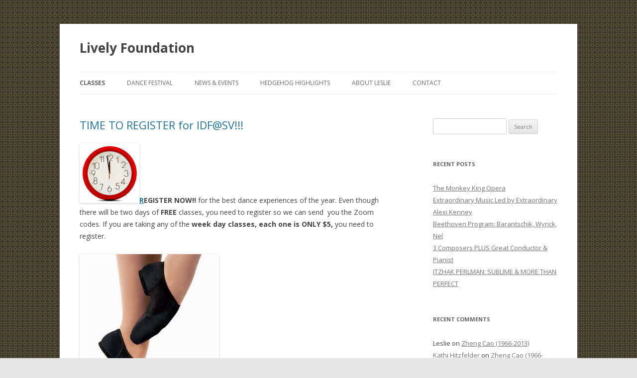

--- FILE ---
content_type: text/html; charset=UTF-8
request_url: https://www.livelyfoundation.org/wordpress/?cat=239
body_size: 10524
content:
<!DOCTYPE html>
<!--[if IE 7]>
<html class="ie ie7" lang="en-US">
<![endif]-->
<!--[if IE 8]>
<html class="ie ie8" lang="en-US">
<![endif]-->
<!--[if !(IE 7) & !(IE 8)]><!-->
<html lang="en-US">
<!--<![endif]-->
<head>
<meta charset="UTF-8" />
<meta name="viewport" content="width=device-width" />
<title>Classes-The Lively School | Lively Foundation</title>
<link rel="profile" href="http://gmpg.org/xfn/11" />
<link rel="pingback" href="https://www.livelyfoundation.org/wordpress/xmlrpc.php" />
<!--[if lt IE 9]>
<script src="https://www.livelyfoundation.org/wordpress/wp-content/themes/twentytwelve/js/html5.js" type="text/javascript"></script>
<![endif]-->
<link rel='dns-prefetch' href='//fonts.googleapis.com' />
<link rel='dns-prefetch' href='//s.w.org' />
<link rel="alternate" type="application/rss+xml" title="Lively Foundation &raquo; Feed" href="https://www.livelyfoundation.org/wordpress/?feed=rss2" />
<link rel="alternate" type="application/rss+xml" title="Lively Foundation &raquo; Comments Feed" href="https://www.livelyfoundation.org/wordpress/?feed=comments-rss2" />
<link rel="alternate" type="application/rss+xml" title="Lively Foundation &raquo; Classes-The Lively School Category Feed" href="https://www.livelyfoundation.org/wordpress/?feed=rss2&#038;cat=239" />
		<script type="text/javascript">
			window._wpemojiSettings = {"baseUrl":"https:\/\/s.w.org\/images\/core\/emoji\/2.2.1\/72x72\/","ext":".png","svgUrl":"https:\/\/s.w.org\/images\/core\/emoji\/2.2.1\/svg\/","svgExt":".svg","source":{"concatemoji":"https:\/\/www.livelyfoundation.org\/wordpress\/wp-includes\/js\/wp-emoji-release.min.js?ver=4.7.3"}};
			!function(a,b,c){function d(a){var b,c,d,e,f=String.fromCharCode;if(!k||!k.fillText)return!1;switch(k.clearRect(0,0,j.width,j.height),k.textBaseline="top",k.font="600 32px Arial",a){case"flag":return k.fillText(f(55356,56826,55356,56819),0,0),!(j.toDataURL().length<3e3)&&(k.clearRect(0,0,j.width,j.height),k.fillText(f(55356,57331,65039,8205,55356,57096),0,0),b=j.toDataURL(),k.clearRect(0,0,j.width,j.height),k.fillText(f(55356,57331,55356,57096),0,0),c=j.toDataURL(),b!==c);case"emoji4":return k.fillText(f(55357,56425,55356,57341,8205,55357,56507),0,0),d=j.toDataURL(),k.clearRect(0,0,j.width,j.height),k.fillText(f(55357,56425,55356,57341,55357,56507),0,0),e=j.toDataURL(),d!==e}return!1}function e(a){var c=b.createElement("script");c.src=a,c.defer=c.type="text/javascript",b.getElementsByTagName("head")[0].appendChild(c)}var f,g,h,i,j=b.createElement("canvas"),k=j.getContext&&j.getContext("2d");for(i=Array("flag","emoji4"),c.supports={everything:!0,everythingExceptFlag:!0},h=0;h<i.length;h++)c.supports[i[h]]=d(i[h]),c.supports.everything=c.supports.everything&&c.supports[i[h]],"flag"!==i[h]&&(c.supports.everythingExceptFlag=c.supports.everythingExceptFlag&&c.supports[i[h]]);c.supports.everythingExceptFlag=c.supports.everythingExceptFlag&&!c.supports.flag,c.DOMReady=!1,c.readyCallback=function(){c.DOMReady=!0},c.supports.everything||(g=function(){c.readyCallback()},b.addEventListener?(b.addEventListener("DOMContentLoaded",g,!1),a.addEventListener("load",g,!1)):(a.attachEvent("onload",g),b.attachEvent("onreadystatechange",function(){"complete"===b.readyState&&c.readyCallback()})),f=c.source||{},f.concatemoji?e(f.concatemoji):f.wpemoji&&f.twemoji&&(e(f.twemoji),e(f.wpemoji)))}(window,document,window._wpemojiSettings);
		</script>
		<style type="text/css">
img.wp-smiley,
img.emoji {
	display: inline !important;
	border: none !important;
	box-shadow: none !important;
	height: 1em !important;
	width: 1em !important;
	margin: 0 .07em !important;
	vertical-align: -0.1em !important;
	background: none !important;
	padding: 0 !important;
}
</style>
<link rel='stylesheet' id='twentytwelve-fonts-css'  href='https://fonts.googleapis.com/css?family=Open+Sans:400italic,700italic,400,700&#038;subset=latin,latin-ext' type='text/css' media='all' />
<link rel='stylesheet' id='twentytwelve-style-css'  href='https://www.livelyfoundation.org/wordpress/wp-content/themes/twentytwelve/style.css?ver=4.7.3' type='text/css' media='all' />
<!--[if lt IE 9]>
<link rel='stylesheet' id='twentytwelve-ie-css'  href='https://www.livelyfoundation.org/wordpress/wp-content/themes/twentytwelve/css/ie.css?ver=20121010' type='text/css' media='all' />
<![endif]-->
<script type='text/javascript' src='https://www.livelyfoundation.org/wordpress/wp-includes/js/jquery/jquery.js?ver=1.12.4'></script>
<script type='text/javascript' src='https://www.livelyfoundation.org/wordpress/wp-includes/js/jquery/jquery-migrate.min.js?ver=1.4.1'></script>
<link rel='https://api.w.org/' href='https://www.livelyfoundation.org/wordpress/?rest_route=/' />
<link rel="EditURI" type="application/rsd+xml" title="RSD" href="https://www.livelyfoundation.org/wordpress/xmlrpc.php?rsd" />
<link rel="wlwmanifest" type="application/wlwmanifest+xml" href="https://www.livelyfoundation.org/wordpress/wp-includes/wlwmanifest.xml" /> 
<meta name="generator" content="WordPress 4.7.3" />
		<style type="text/css">.recentcomments a{display:inline !important;padding:0 !important;margin:0 !important;}</style>
			<style type="text/css" id="twentytwelve-header-css">
			.site-header h1 a,
		.site-header h2 {
			color: #444;
		}
		</style>
	<style type="text/css" id="custom-background-css">
body.custom-background { background-image: url("https://www.livelyfoundation.org/wordpress/wp-content/uploads/2013/03/Pattern-Browser.jpg"); background-position: left top; background-size: auto; background-repeat: repeat; background-attachment: fixed; }
</style>
</head>

<body class="archive category category-classes category-239 custom-background custom-font-enabled single-author">
<div id="page" class="hfeed site">
	<header id="masthead" class="site-header" role="banner">
		<hgroup>
			<h1 class="site-title"><a href="https://www.livelyfoundation.org/wordpress/" title="Lively Foundation" rel="home">Lively Foundation</a></h1>
			<h2 class="site-description"></h2>
		</hgroup>

		<nav id="site-navigation" class="main-navigation" role="navigation">
			<button class="menu-toggle">Menu</button>
			<a class="assistive-text" href="#content" title="Skip to content">Skip to content</a>
			<div class="menu-main-menu-container"><ul id="menu-main-menu" class="nav-menu"><li id="menu-item-1306" class="menu-item menu-item-type-taxonomy menu-item-object-category current-menu-item menu-item-1306"><a href="https://www.livelyfoundation.org/wordpress/?cat=239">CLASSES</a></li>
<li id="menu-item-1303" class="menu-item menu-item-type-taxonomy menu-item-object-category menu-item-1303"><a href="https://www.livelyfoundation.org/wordpress/?cat=2">DANCE FESTIVAL</a></li>
<li id="menu-item-1305" class="menu-item menu-item-type-taxonomy menu-item-object-category menu-item-1305"><a href="https://www.livelyfoundation.org/wordpress/?cat=4">NEWS &#038; EVENTS</a></li>
<li id="menu-item-1304" class="menu-item menu-item-type-taxonomy menu-item-object-category menu-item-1304"><a href="https://www.livelyfoundation.org/wordpress/?cat=3">Hedgehog Highlights</a></li>
<li id="menu-item-1332" class="menu-item menu-item-type-post_type menu-item-object-page menu-item-1332"><a href="https://www.livelyfoundation.org/wordpress/?page_id=1329">About Leslie</a></li>
<li id="menu-item-1324" class="menu-item menu-item-type-post_type menu-item-object-page menu-item-1324"><a href="https://www.livelyfoundation.org/wordpress/?page_id=1322">Contact</a></li>
</ul></div>		</nav><!-- #site-navigation -->

			</header><!-- #masthead -->

	<div id="main" class="wrapper">
	<section id="primary" class="site-content">
		<div id="content" role="main">

					<!--@CG<header class="archive-header">
				<h1 class="archive-title">Category Archives: <span>Classes-The Lively School</span></h1>

						</header>--><!-- .archive-header -->

			
	<article id="post-3756" class="post-3756 post type-post status-publish format-standard hentry category-classes category-festival category-news-events">
				<header class="entry-header">
			
						<h1 class="entry-title">
				<a href="https://www.livelyfoundation.org/wordpress/?p=3756" rel="bookmark">TIME TO REGISTER for IDF@SV!!!</a>
			</h1>
								</header><!-- .entry-header -->

				<div class="entry-content">
			<p><a href="http://www.livelyfoundation.org/wordpress/wp-content/uploads/2015/07/35897490.jpg"><img class="alignnone size-full wp-image-835" src="http://www.livelyfoundation.org/wordpress/wp-content/uploads/2015/07/35897490.jpg" alt="" width="120" height="120" /><strong>R</strong></a><strong>EGISTER NOW!!</strong> for the best dance experiences of the year. Even though there will be two days of <strong>FREE</strong> classes, you need to register so we can send  you the Zoom codes. If you are taking any of the <strong>week day classes, each one is ONLY $5,</strong> you need to register.</p>
<p><a href="http://www.livelyfoundation.org/wordpress/wp-content/uploads/2016/05/th-3.jpg"><img class="alignnone size-full wp-image-1424" src="http://www.livelyfoundation.org/wordpress/wp-content/uploads/2016/05/th-3.jpg" alt="" width="280" height="300" /></a></p>
<p><strong>Here&#8217; how to register:</strong> Send us an email at livelyfoundation@sbcglobal.net. Tell us your name, which classes you want to take on which day/s. Confirm you email address. Give us a phone #.</p>
<p><strong>If you will take any of the weekday classes, Nov. 7-11,</strong> please send us a check or use the PayPal button on this blog. To find the PayPal button, go to the landing page of this blog, scroll down the page, you will see it near the bottom. OR mail a check made out to The Lively Foundation to The  Lively Foundation/550 Mountain View Ave., Mountain View, CA 94041-1941. If you use the PayPal, please add $1.00 to cover their service charges.</p>
<p><a href="http://www.livelyfoundation.org/wordpress/wp-content/uploads/2016/05/th.jpg"><img class="alignnone size-full wp-image-1428" src="http://www.livelyfoundation.org/wordpress/wp-content/uploads/2016/05/th.jpg" alt="" width="160" height="111" /></a></p>
<p>By registering for classes you agree to hold harmless The Lively Foundation, the board of directors, officers, supporters, the International Dance Festival@Silicon Valley, all artists/teachers and others participating or volunteering to help the Festival. Thank you for this consideration.</p>
<div id="attachment_3265" style="width: 310px" class="wp-caption alignnone"><a href="http://www.livelyfoundation.org/wordpress/wp-content/uploads/2019/11/LeslieJump.jpg"><img class="size-medium wp-image-3265" src="http://www.livelyfoundation.org/wordpress/wp-content/uploads/2019/11/LeslieJump-300x236.jpg" alt="" width="300" height="236" srcset="https://www.livelyfoundation.org/wordpress/wp-content/uploads/2019/11/LeslieJump-300x236.jpg 300w, https://www.livelyfoundation.org/wordpress/wp-content/uploads/2019/11/LeslieJump.jpg 600w" sizes="(max-width: 300px) 100vw, 300px" /></a><p class="wp-caption-text">Lively Foundation Artistic Director Leslie Friedman</p></div>
<p><strong>PUT IT ON YOUR CALENDAR! MAKE A NOTE BY YOUR COMPUTER, IPAD, CELL PHONE, COFFEE MAKER, &amp; ON YOUR PILLOW: REGISTER FOR A WONDERFUL DANCING TIME!!!</strong></p>
					</div><!-- .entry-content -->
		
		<footer class="entry-meta">
			This entry was posted in <a href="https://www.livelyfoundation.org/wordpress/?cat=239" rel="category">Classes-The Lively School</a>, <a href="https://www.livelyfoundation.org/wordpress/?cat=2" rel="category">INTERNATIONAL DANCE FESTIVAL-SILICON VALLEY</a>, <a href="https://www.livelyfoundation.org/wordpress/?cat=4" rel="category">Lively Foundation News &amp; Events</a> on <a href="https://www.livelyfoundation.org/wordpress/?p=3756" title="9:59 pm" rel="bookmark"><time class="entry-date" datetime="2022-10-15T21:59:22+00:00">October 15, 2022</time></a><span class="by-author"> by <span class="author vcard"><a class="url fn n" href="https://www.livelyfoundation.org/wordpress/?author=1" title="View all posts by Leslie" rel="author">Leslie</a></span></span>.								</footer><!-- .entry-meta -->
	</article><!-- #post -->

	<article id="post-3379" class="post-3379 post type-post status-publish format-standard hentry category-classes tag-adult-ballet tag-ballet-class tag-leslie-friedman tag-margot-fonteyn">
				<header class="entry-header">
			
						<h1 class="entry-title">
				<a href="https://www.livelyfoundation.org/wordpress/?p=3379" rel="bookmark">BEAUTIFUL BALLET CLASS@HOME</a>
			</h1>
								</header><!-- .entry-header -->

				<div class="entry-content">
			<p><a href="http://www.livelyfoundation.org/wordpress/wp-content/uploads/2020/04/220px-Margot_Fonteyn_-_1960s.jpg"><img class="alignnone size-full wp-image-3383" src="http://www.livelyfoundation.org/wordpress/wp-content/uploads/2020/04/220px-Margot_Fonteyn_-_1960s.jpg" alt="" width="220" height="278" />Margot Fonteyn, in the 1960s. After her retirement, she said that she did her barre everyday. It was &#8220;like saying my prayers.&#8221;</a></p>
<p>The Lively Foundation meets your needs to keep moving and stay fit during this time of sheltering in place. Our Artistic Director, Leslie Friedman, now offers an Adult Ballet class Tuesdays, 4 &#8211; 5 P.M. using the Zoom platform. The class is designed to use little space. It includes a thorough barre plus brief dance phrases which may be done in place or with very little travel through space. Everyone, Pros to Beginners, does barre exercises in ballet. It is the universal language. All ages, all levels of experience do the barre work daily or once a week; it is always the same. It offers so many benefits: work on your core and leg strength, breathe deeply, lift your posture, gain flexibility and self-confidence. And, maybe best of all, it is something you can do all your life.  <strong>Price:</strong>  $15 per class. Pay for 3 classes; get the 4th one free.  <strong>Contact</strong>: livelyfoundation@sbcglobal.net</p>
					</div><!-- .entry-content -->
		
		<footer class="entry-meta">
			This entry was posted in <a href="https://www.livelyfoundation.org/wordpress/?cat=239" rel="category">Classes-The Lively School</a> and tagged <a href="https://www.livelyfoundation.org/wordpress/?tag=adult-ballet" rel="tag">Adult Ballet</a>, <a href="https://www.livelyfoundation.org/wordpress/?tag=ballet-class" rel="tag">Ballet class</a>, <a href="https://www.livelyfoundation.org/wordpress/?tag=leslie-friedman" rel="tag">Leslie Friedman</a>, <a href="https://www.livelyfoundation.org/wordpress/?tag=margot-fonteyn" rel="tag">Margot Fonteyn</a> on <a href="https://www.livelyfoundation.org/wordpress/?p=3379" title="7:17 pm" rel="bookmark"><time class="entry-date" datetime="2020-04-30T19:17:48+00:00">April 30, 2020</time></a><span class="by-author"> by <span class="author vcard"><a class="url fn n" href="https://www.livelyfoundation.org/wordpress/?author=1" title="View all posts by Leslie" rel="author">Leslie</a></span></span>.								</footer><!-- .entry-meta -->
	</article><!-- #post -->

	<article id="post-1750" class="post-1750 post type-post status-publish format-standard hentry category-classes tag-adult-ballet tag-ballet tag-leslie-friedman tag-mountain-view-masonic-center tag-the-lively-foundation tag-the-lively-school">
				<header class="entry-header">
			
						<h1 class="entry-title">
				<a href="https://www.livelyfoundation.org/wordpress/?p=1750" rel="bookmark">Ballet for Adults: Great New Class!</a>
			</h1>
								</header><!-- .entry-header -->

				<div class="entry-content">
			<p><a href="http://www.livelyfoundation.org/wordpress/wp-content/uploads/2014/03/mail-2.png"><img class="alignnone size-full wp-image-442" src="http://www.livelyfoundation.org/wordpress/wp-content/uploads/2014/03/mail-2.png" alt="mail-2" width="220" height="166" /></a>  The Lively Foundation is proud to announce a new class, Adult Ballet. The class meets at 7 p.m. at 890 Church St., the Mountain View Masonic Center, Mountain View, CA. The class will be taught by Leslie Friedman. Dr. Friedman, Artistic Director of The Lively Foundation, has experience teaching professional dancers and beginners. She taught the Ballet Rambert, London, England; national ballets of Poland, the Cairo National Ballet, and dancers at the three Chinese ballets/academies in Beijing, Shenyang, and Shanghai, among others. She focuses on good technique to protect your body and the love of movement. Her goal is for everyone of whatever experience and training to enjoy themselves dancing.</p>
<p>Dr. Friedman has performed to great acclaim around the world. The US State Dept. sponsored her tours with host countries in India, Russia, China, Spain, Hungary, Romania, Poland, and many other countries.</p>
<p>The class meets Tuesday evenings, 7:00-8:15. Dancers may buy a 10 class class card for $130 or drop in for $15 per class. There must be 4 class card holders to keep going.</p>
<p>For more information, please email livelyfoundation@sbcglobal.net or call 650/969-4110.</p>
					</div><!-- .entry-content -->
		
		<footer class="entry-meta">
			This entry was posted in <a href="https://www.livelyfoundation.org/wordpress/?cat=239" rel="category">Classes-The Lively School</a> and tagged <a href="https://www.livelyfoundation.org/wordpress/?tag=adult-ballet" rel="tag">Adult Ballet</a>, <a href="https://www.livelyfoundation.org/wordpress/?tag=ballet" rel="tag">Ballet</a>, <a href="https://www.livelyfoundation.org/wordpress/?tag=leslie-friedman" rel="tag">Leslie Friedman</a>, <a href="https://www.livelyfoundation.org/wordpress/?tag=mountain-view-masonic-center" rel="tag">Mountain View Masonic Center</a>, <a href="https://www.livelyfoundation.org/wordpress/?tag=the-lively-foundation" rel="tag">The Lively Foundation</a>, <a href="https://www.livelyfoundation.org/wordpress/?tag=the-lively-school" rel="tag">The Lively School</a> on <a href="https://www.livelyfoundation.org/wordpress/?p=1750" title="1:37 am" rel="bookmark"><time class="entry-date" datetime="2016-09-27T01:37:52+00:00">September 27, 2016</time></a><span class="by-author"> by <span class="author vcard"><a class="url fn n" href="https://www.livelyfoundation.org/wordpress/?author=1" title="View all posts by Leslie" rel="author">Leslie</a></span></span>.								</footer><!-- .entry-meta -->
	</article><!-- #post -->

	<article id="post-1144" class="post-1144 post type-post status-publish format-standard hentry category-classes category-festival">
				<header class="entry-header">
			
						<h1 class="entry-title">
				<a href="https://www.livelyfoundation.org/wordpress/?p=1144" rel="bookmark">Choreo-cubator© Showcase: Creative Adventures</a>
			</h1>
								</header><!-- .entry-header -->

				<div class="entry-content">
			<p>Join us February 28, 6 p.m. for the Choreo-cubator© Showcase. Three participants in the choreography workshop will perform their new work. Exchange ideas with the choreographers. Explore their creative journeys with them. At the Mountain View Masonic Center, 890 Church St., Mountain View, CA 94041. Admission is free; donation appreciated to help us continue to offer opportunities to artists to develop their work and themselves. Refreshments are free. A congenial and fascinating experience awaits you. Just after the last class of the Full Day of Dance©. Here is Rachana Reddy, a lovely dancer of the Kuchipudi tradition of Indian classical dance. She is using traditional movements in new choreography. Wonderful. <a href="http://www.livelyfoundation.org/wordpress/wp-content/uploads/2016/02/Rachana_1.jpg"><img class="alignnone size-medium wp-image-1145" alt="Rachana_1" src="http://www.livelyfoundation.org/wordpress/wp-content/uploads/2016/02/Rachana_1-300x222.jpg" width="300" height="222" srcset="https://www.livelyfoundation.org/wordpress/wp-content/uploads/2016/02/Rachana_1-300x222.jpg 300w, https://www.livelyfoundation.org/wordpress/wp-content/uploads/2016/02/Rachana_1-1024x758.jpg 1024w, https://www.livelyfoundation.org/wordpress/wp-content/uploads/2016/02/Rachana_1-624x462.jpg 624w" sizes="(max-width: 300px) 100vw, 300px" /></a></p>
					</div><!-- .entry-content -->
		
		<footer class="entry-meta">
			This entry was posted in <a href="https://www.livelyfoundation.org/wordpress/?cat=239" rel="category">Classes-The Lively School</a>, <a href="https://www.livelyfoundation.org/wordpress/?cat=2" rel="category">INTERNATIONAL DANCE FESTIVAL-SILICON VALLEY</a> on <a href="https://www.livelyfoundation.org/wordpress/?p=1144" title="6:01 pm" rel="bookmark"><time class="entry-date" datetime="2016-02-25T18:01:14+00:00">February 25, 2016</time></a><span class="by-author"> by <span class="author vcard"><a class="url fn n" href="https://www.livelyfoundation.org/wordpress/?author=1" title="View all posts by Leslie" rel="author">Leslie</a></span></span>.								</footer><!-- .entry-meta -->
	</article><!-- #post -->

	<article id="post-1124" class="post-1124 post type-post status-publish format-standard has-post-thumbnail hentry category-classes category-festival tag-contemporary-class tag-full-day-of-dance tag-improvisation-class tag-international-dance-festival-silicon-valley tag-line-dancing-class tag-lively-foundation tag-pilates-mat-class tag-tap-class tag-winter-full-day-of-dance tag-wonderful-winter-workshop">
				<header class="entry-header">
			<img width="624" height="414" src="https://www.livelyfoundation.org/wordpress/wp-content/uploads/2016/01/BeingACat-624x414.jpg" class="attachment-post-thumbnail size-post-thumbnail wp-post-image" alt="" srcset="https://www.livelyfoundation.org/wordpress/wp-content/uploads/2016/01/BeingACat-624x414.jpg 624w, https://www.livelyfoundation.org/wordpress/wp-content/uploads/2016/01/BeingACat-300x199.jpg 300w, https://www.livelyfoundation.org/wordpress/wp-content/uploads/2016/01/BeingACat.jpg 1024w" sizes="(max-width: 624px) 100vw, 624px" />
						<h1 class="entry-title">
				<a href="https://www.livelyfoundation.org/wordpress/?p=1124" rel="bookmark">CLASS SCHEDULE for WWW.2.0: Feb. 28!</a>
			</h1>
								</header><!-- .entry-header -->

				<div class="entry-content">
			<p>HERE IT IS: Your key to a day of dance. This is the class schedule &amp; price list for the Winter Full Day of Dance. It&#8217;s coming soon!!! Register now for a wonderful dancing experience. Share the news with your dancer friends and with the friends who think they can&#8217;t dance! Everyone has a great time from pros to beginners. REMEMBER: price per class reduces with each added class.</p>
<p><strong>SCHEDULE</strong>:  Doors open at 11 a.m. Sunday, Feb. 28</p>
<p>TAP, 11:30 A.M. &#8211; 12:30 P.M.; PILATES MAT, 12:45-1:45; CONTEMPORARY, 2:00-3:00; LINE DANCING, 3:15-4:15; IMPROVISATION, 4:30-5:30.</p>
<p><strong>PRICES:</strong>  <strong><em>BEST DEAL &amp; MOST FUN: TAKE THEM ALL! </em></strong></p>
<p>Single class, $20; two classes, $32; three classes, $42; four classes, $48; five classes, $50</p>
<p><strong><em>SPECIAL OFFER</em></strong>: Attend the Choreo-cubator@ Showcase performance for FREE and watch the new works. Your ticket to the Showcase is your receipt for Winter Full Day classes. Enjoy the dances and the FREE refreshments!</p>
<p>&nbsp;</p>
					</div><!-- .entry-content -->
		
		<footer class="entry-meta">
			This entry was posted in <a href="https://www.livelyfoundation.org/wordpress/?cat=239" rel="category">Classes-The Lively School</a>, <a href="https://www.livelyfoundation.org/wordpress/?cat=2" rel="category">INTERNATIONAL DANCE FESTIVAL-SILICON VALLEY</a> and tagged <a href="https://www.livelyfoundation.org/wordpress/?tag=contemporary-class" rel="tag">Contemporary Class</a>, <a href="https://www.livelyfoundation.org/wordpress/?tag=full-day-of-dance" rel="tag">Full Day of Dance</a>, <a href="https://www.livelyfoundation.org/wordpress/?tag=improvisation-class" rel="tag">Improvisation class</a>, <a href="https://www.livelyfoundation.org/wordpress/?tag=international-dance-festival-silicon-valley" rel="tag">International Dance Festival-Silicon Valley</a>, <a href="https://www.livelyfoundation.org/wordpress/?tag=line-dancing-class" rel="tag">Line Dancing class</a>, <a href="https://www.livelyfoundation.org/wordpress/?tag=lively-foundation" rel="tag">Lively Foundation</a>, <a href="https://www.livelyfoundation.org/wordpress/?tag=pilates-mat-class" rel="tag">Pilates mat class</a>, <a href="https://www.livelyfoundation.org/wordpress/?tag=tap-class" rel="tag">Tap class</a>, <a href="https://www.livelyfoundation.org/wordpress/?tag=winter-full-day-of-dance" rel="tag">Winter Full Day of Dance</a>, <a href="https://www.livelyfoundation.org/wordpress/?tag=wonderful-winter-workshop" rel="tag">Wonderful Winter Workshop</a> on <a href="https://www.livelyfoundation.org/wordpress/?p=1124" title="6:01 pm" rel="bookmark"><time class="entry-date" datetime="2016-02-09T18:01:47+00:00">February 9, 2016</time></a><span class="by-author"> by <span class="author vcard"><a class="url fn n" href="https://www.livelyfoundation.org/wordpress/?author=1" title="View all posts by Leslie" rel="author">Leslie</a></span></span>.								</footer><!-- .entry-meta -->
	</article><!-- #post -->

	<article id="post-626" class="post-626 post type-post status-publish format-standard hentry category-classes category-festival category-news-events tag-amity-johnson tag-contemporary-dance tag-dance-classes tag-dance-workshop tag-dunham-technique tag-etta-walton tag-international-dance-festival-silicon-valley tag-leanne-rinelli tag-leslie-arbogast tag-leslie-friedman tag-line-dancing tag-mountain-view-masonic-center tag-pilates-mat tag-salsa tag-the-lively-foundation tag-wonderful-winter-workshop">
				<header class="entry-header">
			
						<h1 class="entry-title">
				<a href="https://www.livelyfoundation.org/wordpress/?p=626" rel="bookmark">WWW. -WONDERFUL WINTER WORKSHOP/Schedule</a>
			</h1>
								</header><!-- .entry-header -->

				<div class="entry-content">
			<p>Announcing the class schedule for WWW 1.0, our first Wonderful Winter Workshop of the International Dance Festival@Silicon Valley.<strong> Take all 8 classes, one will be FREE!!</strong></p>
<p>Classes on Saturday, Jan. 18: from 12:30 p.m. to 5:30 p.m.    at the Mtn.View Masonic Center, MV,  12:30 DUNHAM TECHNIQUE, LESLIE ARBOGAST;1:30  SALSA, LEANNE RINELLI; 2:30 PILATES MAT, AMITY JOHNSON; 3:30 CONTEMPORARY, LESLIE FRIEDMAN; 4:30 LINE DANCING, ETTA WALTON. All classes are mixed levels. NO partners needed for Salsa or Line Dancing.</p>
<p>Classes on Tuesday, Jan. 20, from 6 &#8211; 9 p.m. at the Mountain View Masonic Center, MV, CA 94041</p>
<p>6 p.m. DUNHAM TECHNIQUE, LESLIE ARBOGAST; 7 P.M. SALSA, LEANNE RINELLI; 8 P.M., LINE DANCING, ETTA WALTON.</p>
<p>DON&#8217;T MISS THIS OPPORTUNITY TO GET OFF ON THE RIGHT FOOT FOR 2015! DANCE AND HAVE A WONDERFUL TIME! THE ARTIST/TEACHERS WANT TO HELP YOU SHINE! information: contact: The Lively Foundation, livelyfoundation@sbcglobal.net<a href="http://www.livelyfoundation.org/wordpress/wp-content/uploads/2013/11/Etta-WaltonSmall.jpg"><img class="alignnone size-full wp-image-301" alt="Etta WaltonSmall" src="http://www.livelyfoundation.org/wordpress/wp-content/uploads/2013/11/Etta-WaltonSmall.jpg" width="216" height="288" /></a><a href="http://www.livelyfoundation.org/wordpress/wp-content/uploads/2014/10/Leslie-angel.jpg"><img class="alignnone size-medium wp-image-578" alt="Leslie angel" src="http://www.livelyfoundation.org/wordpress/wp-content/uploads/2014/10/Leslie-angel-300x224.jpg" width="300" height="224" srcset="https://www.livelyfoundation.org/wordpress/wp-content/uploads/2014/10/Leslie-angel-300x224.jpg 300w, https://www.livelyfoundation.org/wordpress/wp-content/uploads/2014/10/Leslie-angel-1024x764.jpg 1024w, https://www.livelyfoundation.org/wordpress/wp-content/uploads/2014/10/Leslie-angel-624x465.jpg 624w, https://www.livelyfoundation.org/wordpress/wp-content/uploads/2014/10/Leslie-angel.jpg 1200w" sizes="(max-width: 300px) 100vw, 300px" /></a></p>
<p>Pictures: Left: Etta Walton; Right: Leslie Friedman</p>
<p>&nbsp;</p>
<p>&nbsp;</p>
<p>&nbsp;</p>
					</div><!-- .entry-content -->
		
		<footer class="entry-meta">
			This entry was posted in <a href="https://www.livelyfoundation.org/wordpress/?cat=239" rel="category">Classes-The Lively School</a>, <a href="https://www.livelyfoundation.org/wordpress/?cat=2" rel="category">INTERNATIONAL DANCE FESTIVAL-SILICON VALLEY</a>, <a href="https://www.livelyfoundation.org/wordpress/?cat=4" rel="category">Lively Foundation News &amp; Events</a> and tagged <a href="https://www.livelyfoundation.org/wordpress/?tag=amity-johnson" rel="tag">Amity Johnson</a>, <a href="https://www.livelyfoundation.org/wordpress/?tag=contemporary-dance" rel="tag">Contemporary Dance</a>, <a href="https://www.livelyfoundation.org/wordpress/?tag=dance-classes" rel="tag">Dance Classes</a>, <a href="https://www.livelyfoundation.org/wordpress/?tag=dance-workshop" rel="tag">dance workshop</a>, <a href="https://www.livelyfoundation.org/wordpress/?tag=dunham-technique" rel="tag">Dunham Technique</a>, <a href="https://www.livelyfoundation.org/wordpress/?tag=etta-walton" rel="tag">Etta Walton</a>, <a href="https://www.livelyfoundation.org/wordpress/?tag=international-dance-festival-silicon-valley" rel="tag">International Dance Festival-Silicon Valley</a>, <a href="https://www.livelyfoundation.org/wordpress/?tag=leanne-rinelli" rel="tag">Leanne Rinelli</a>, <a href="https://www.livelyfoundation.org/wordpress/?tag=leslie-arbogast" rel="tag">Leslie Arbogast</a>, <a href="https://www.livelyfoundation.org/wordpress/?tag=leslie-friedman" rel="tag">Leslie Friedman</a>, <a href="https://www.livelyfoundation.org/wordpress/?tag=line-dancing" rel="tag">Line Dancing</a>, <a href="https://www.livelyfoundation.org/wordpress/?tag=mountain-view-masonic-center" rel="tag">Mountain View Masonic Center</a>, <a href="https://www.livelyfoundation.org/wordpress/?tag=pilates-mat" rel="tag">Pilates mat</a>, <a href="https://www.livelyfoundation.org/wordpress/?tag=salsa" rel="tag">salsa</a>, <a href="https://www.livelyfoundation.org/wordpress/?tag=the-lively-foundation" rel="tag">The Lively Foundation</a>, <a href="https://www.livelyfoundation.org/wordpress/?tag=wonderful-winter-workshop" rel="tag">Wonderful Winter Workshop</a> on <a href="https://www.livelyfoundation.org/wordpress/?p=626" title="11:24 pm" rel="bookmark"><time class="entry-date" datetime="2014-12-04T23:24:05+00:00">December 4, 2014</time></a><span class="by-author"> by <span class="author vcard"><a class="url fn n" href="https://www.livelyfoundation.org/wordpress/?author=1" title="View all posts by Leslie" rel="author">Leslie</a></span></span>.								</footer><!-- .entry-meta -->
	</article><!-- #post -->

	<article id="post-577" class="post-577 post type-post status-publish format-standard hentry category-classes tag-ballet-classes tag-contemporary-dance-classes tag-creative-movement-storytelling-classes-for-children tag-dance-classes tag-dance-workout-classes tag-dancer-leslie-friedman tag-leslie-friedman tag-the-lively-school tag-yoga-for-life-classes">
				<header class="entry-header">
			
						<h1 class="entry-title">
				<a href="https://www.livelyfoundation.org/wordpress/?p=577" rel="bookmark">CLASSES@The Lively School</a>
			</h1>
								</header><!-- .entry-header -->

				<div class="entry-content">
			<p>Current classes are all on Zoom. Adult Ballet meets Fridays, 9:30 a.m. Pacific Time. Conveniently scheduled for Noon, Eastern time &amp; 11 a.m. Central. Private classes or small groups for adults &amp; young people may be scheduled with your calendar in hand. email: livelyfoundation@sbcglobal.net   OR   call: 650/969-4110</p>
<p>The Lively School offers classes for adults&#8211;older teens to any age adult (REALLY ANY AGE) in ballet, contemporary dance, dance workout, Yoga for Life, and Creative Movement &amp; Storytelling for Children. Dr. Leslie Friedman, Artistic Director of The Lively Foundation, is an internationally celebrated dancer/choreographer/teacher who has won acclaim from audiences and critics around the world. She has taught technique and her original choreography to national companies in China, Russia, England, Poland, Korea, Romania, Spain, and more. In the US, she has been a guest artist/teacher at universities throughout the country as well as setting her choreography on companies across the US. She has taught adult beginners and children as well as professionals for many years. She is one of the very few acclaimed artists who offers private classes to adults whether beginners or pros. This gives the students maximum flexibility in scheduling classes. She also offers small group classes. Sign up now! The grace, strength, balance, flexibility of dance will add joy to your life! Contact: livelyfoundation@sbcglobal.net        <a href="http://www.livelyfoundation.org/wordpress/wp-content/uploads/2014/10/Leslie-angel.jpg"><img class="alignnone size-medium wp-image-578" src="http://www.livelyfoundation.org/wordpress/wp-content/uploads/2014/10/Leslie-angel-300x224.jpg" alt="Leslie angel" width="300" height="224" srcset="https://www.livelyfoundation.org/wordpress/wp-content/uploads/2014/10/Leslie-angel-300x224.jpg 300w, https://www.livelyfoundation.org/wordpress/wp-content/uploads/2014/10/Leslie-angel-1024x764.jpg 1024w, https://www.livelyfoundation.org/wordpress/wp-content/uploads/2014/10/Leslie-angel-624x465.jpg 624w, https://www.livelyfoundation.org/wordpress/wp-content/uploads/2014/10/Leslie-angel.jpg 1200w" sizes="(max-width: 300px) 100vw, 300px" /></a><a href="http://www.livelyfoundation.org/wordpress/wp-content/uploads/2014/10/LeslieF.jpg"><img class="alignnone size-medium wp-image-579" src="http://www.livelyfoundation.org/wordpress/wp-content/uploads/2014/10/LeslieF-217x300.jpg" alt="LeslieF" width="217" height="300" srcset="https://www.livelyfoundation.org/wordpress/wp-content/uploads/2014/10/LeslieF-217x300.jpg 217w, https://www.livelyfoundation.org/wordpress/wp-content/uploads/2014/10/LeslieF.jpg 493w" sizes="(max-width: 217px) 100vw, 217px" /></a></p>
					</div><!-- .entry-content -->
		
		<footer class="entry-meta">
			This entry was posted in <a href="https://www.livelyfoundation.org/wordpress/?cat=239" rel="category">Classes-The Lively School</a> and tagged <a href="https://www.livelyfoundation.org/wordpress/?tag=ballet-classes" rel="tag">Ballet Classes</a>, <a href="https://www.livelyfoundation.org/wordpress/?tag=contemporary-dance-classes" rel="tag">Contemporary Dance Classes</a>, <a href="https://www.livelyfoundation.org/wordpress/?tag=creative-movement-storytelling-classes-for-children" rel="tag">Creative Movement &amp; Storytelling Classes for Children</a>, <a href="https://www.livelyfoundation.org/wordpress/?tag=dance-classes" rel="tag">Dance Classes</a>, <a href="https://www.livelyfoundation.org/wordpress/?tag=dance-workout-classes" rel="tag">Dance Workout classes</a>, <a href="https://www.livelyfoundation.org/wordpress/?tag=dancer-leslie-friedman" rel="tag">Dancer Leslie Friedman</a>, <a href="https://www.livelyfoundation.org/wordpress/?tag=leslie-friedman" rel="tag">Leslie Friedman</a>, <a href="https://www.livelyfoundation.org/wordpress/?tag=the-lively-school" rel="tag">The Lively School</a>, <a href="https://www.livelyfoundation.org/wordpress/?tag=yoga-for-life-classes" rel="tag">Yoga for Life classes</a> on <a href="https://www.livelyfoundation.org/wordpress/?p=577" title="9:46 pm" rel="bookmark"><time class="entry-date" datetime="2014-10-02T21:46:28+00:00">October 2, 2014</time></a><span class="by-author"> by <span class="author vcard"><a class="url fn n" href="https://www.livelyfoundation.org/wordpress/?author=1" title="View all posts by Leslie" rel="author">Leslie</a></span></span>.								</footer><!-- .entry-meta -->
	</article><!-- #post -->

		
		</div><!-- #content -->
	</section><!-- #primary -->


			<div id="secondary" class="widget-area" role="complementary">
			<aside id="search-2" class="widget widget_search"><form role="search" method="get" id="searchform" class="searchform" action="https://www.livelyfoundation.org/wordpress/">
				<div>
					<label class="screen-reader-text" for="s">Search for:</label>
					<input type="text" value="" name="s" id="s" />
					<input type="submit" id="searchsubmit" value="Search" />
				</div>
			</form></aside>		<aside id="recent-posts-2" class="widget widget_recent_entries">		<h3 class="widget-title">Recent Posts</h3>		<ul>
					<li>
				<a href="https://www.livelyfoundation.org/wordpress/?p=5310">The Monkey King Opera</a>
						</li>
					<li>
				<a href="https://www.livelyfoundation.org/wordpress/?p=5297">Extraordinary Music Led by Extraordinary Alexi Kenney</a>
						</li>
					<li>
				<a href="https://www.livelyfoundation.org/wordpress/?p=5288">Beethoven Program: Barantschik, Wyrick, Nel</a>
						</li>
					<li>
				<a href="https://www.livelyfoundation.org/wordpress/?p=5276">3 Composers PLUS Great Conductor &#038; Pianist</a>
						</li>
					<li>
				<a href="https://www.livelyfoundation.org/wordpress/?p=5265">ITZHAK PERLMAN:  SUBLIME &#038; MORE THAN PERFECT</a>
						</li>
				</ul>
		</aside>		<aside id="recent-comments-2" class="widget widget_recent_comments"><h3 class="widget-title">Recent Comments</h3><ul id="recentcomments"><li class="recentcomments"><span class="comment-author-link">Leslie</span> on <a href="https://www.livelyfoundation.org/wordpress/?p=18#comment-7">Zheng Cao (1966-2013)</a></li><li class="recentcomments"><span class="comment-author-link"><a href='http://gtekbosqp20bkg52db2.com' rel='external nofollow' class='url'>Kathi Hitzfelder</a></span> on <a href="https://www.livelyfoundation.org/wordpress/?p=18#comment-4">Zheng Cao (1966-2013)</a></li><li class="recentcomments"><span class="comment-author-link"><a href='http://wordpress.org/' rel='external nofollow' class='url'>Mr WordPress</a></span> on <a href="https://www.livelyfoundation.org/wordpress/?p=1#comment-1">Hello world!</a></li></ul></aside><aside id="archives-2" class="widget widget_archive"><h3 class="widget-title">Archives</h3>		<ul>
			<li><a href='https://www.livelyfoundation.org/wordpress/?m=202512'>December 2025</a></li>
	<li><a href='https://www.livelyfoundation.org/wordpress/?m=202511'>November 2025</a></li>
	<li><a href='https://www.livelyfoundation.org/wordpress/?m=202510'>October 2025</a></li>
	<li><a href='https://www.livelyfoundation.org/wordpress/?m=202509'>September 2025</a></li>
	<li><a href='https://www.livelyfoundation.org/wordpress/?m=202508'>August 2025</a></li>
	<li><a href='https://www.livelyfoundation.org/wordpress/?m=202506'>June 2025</a></li>
	<li><a href='https://www.livelyfoundation.org/wordpress/?m=202505'>May 2025</a></li>
	<li><a href='https://www.livelyfoundation.org/wordpress/?m=202504'>April 2025</a></li>
	<li><a href='https://www.livelyfoundation.org/wordpress/?m=202503'>March 2025</a></li>
	<li><a href='https://www.livelyfoundation.org/wordpress/?m=202502'>February 2025</a></li>
	<li><a href='https://www.livelyfoundation.org/wordpress/?m=202501'>January 2025</a></li>
	<li><a href='https://www.livelyfoundation.org/wordpress/?m=202412'>December 2024</a></li>
	<li><a href='https://www.livelyfoundation.org/wordpress/?m=202411'>November 2024</a></li>
	<li><a href='https://www.livelyfoundation.org/wordpress/?m=202410'>October 2024</a></li>
	<li><a href='https://www.livelyfoundation.org/wordpress/?m=202407'>July 2024</a></li>
	<li><a href='https://www.livelyfoundation.org/wordpress/?m=202406'>June 2024</a></li>
	<li><a href='https://www.livelyfoundation.org/wordpress/?m=202405'>May 2024</a></li>
	<li><a href='https://www.livelyfoundation.org/wordpress/?m=202404'>April 2024</a></li>
	<li><a href='https://www.livelyfoundation.org/wordpress/?m=202403'>March 2024</a></li>
	<li><a href='https://www.livelyfoundation.org/wordpress/?m=202401'>January 2024</a></li>
	<li><a href='https://www.livelyfoundation.org/wordpress/?m=202312'>December 2023</a></li>
	<li><a href='https://www.livelyfoundation.org/wordpress/?m=202309'>September 2023</a></li>
	<li><a href='https://www.livelyfoundation.org/wordpress/?m=202308'>August 2023</a></li>
	<li><a href='https://www.livelyfoundation.org/wordpress/?m=202307'>July 2023</a></li>
	<li><a href='https://www.livelyfoundation.org/wordpress/?m=202305'>May 2023</a></li>
	<li><a href='https://www.livelyfoundation.org/wordpress/?m=202304'>April 2023</a></li>
	<li><a href='https://www.livelyfoundation.org/wordpress/?m=202303'>March 2023</a></li>
	<li><a href='https://www.livelyfoundation.org/wordpress/?m=202302'>February 2023</a></li>
	<li><a href='https://www.livelyfoundation.org/wordpress/?m=202301'>January 2023</a></li>
	<li><a href='https://www.livelyfoundation.org/wordpress/?m=202212'>December 2022</a></li>
	<li><a href='https://www.livelyfoundation.org/wordpress/?m=202211'>November 2022</a></li>
	<li><a href='https://www.livelyfoundation.org/wordpress/?m=202210'>October 2022</a></li>
	<li><a href='https://www.livelyfoundation.org/wordpress/?m=202209'>September 2022</a></li>
	<li><a href='https://www.livelyfoundation.org/wordpress/?m=202205'>May 2022</a></li>
	<li><a href='https://www.livelyfoundation.org/wordpress/?m=202204'>April 2022</a></li>
	<li><a href='https://www.livelyfoundation.org/wordpress/?m=202203'>March 2022</a></li>
	<li><a href='https://www.livelyfoundation.org/wordpress/?m=202202'>February 2022</a></li>
	<li><a href='https://www.livelyfoundation.org/wordpress/?m=202201'>January 2022</a></li>
	<li><a href='https://www.livelyfoundation.org/wordpress/?m=202110'>October 2021</a></li>
	<li><a href='https://www.livelyfoundation.org/wordpress/?m=202108'>August 2021</a></li>
	<li><a href='https://www.livelyfoundation.org/wordpress/?m=202106'>June 2021</a></li>
	<li><a href='https://www.livelyfoundation.org/wordpress/?m=202104'>April 2021</a></li>
	<li><a href='https://www.livelyfoundation.org/wordpress/?m=202102'>February 2021</a></li>
	<li><a href='https://www.livelyfoundation.org/wordpress/?m=202101'>January 2021</a></li>
	<li><a href='https://www.livelyfoundation.org/wordpress/?m=202012'>December 2020</a></li>
	<li><a href='https://www.livelyfoundation.org/wordpress/?m=202011'>November 2020</a></li>
	<li><a href='https://www.livelyfoundation.org/wordpress/?m=202010'>October 2020</a></li>
	<li><a href='https://www.livelyfoundation.org/wordpress/?m=202008'>August 2020</a></li>
	<li><a href='https://www.livelyfoundation.org/wordpress/?m=202007'>July 2020</a></li>
	<li><a href='https://www.livelyfoundation.org/wordpress/?m=202006'>June 2020</a></li>
	<li><a href='https://www.livelyfoundation.org/wordpress/?m=202004'>April 2020</a></li>
	<li><a href='https://www.livelyfoundation.org/wordpress/?m=202003'>March 2020</a></li>
	<li><a href='https://www.livelyfoundation.org/wordpress/?m=202002'>February 2020</a></li>
	<li><a href='https://www.livelyfoundation.org/wordpress/?m=202001'>January 2020</a></li>
	<li><a href='https://www.livelyfoundation.org/wordpress/?m=201912'>December 2019</a></li>
	<li><a href='https://www.livelyfoundation.org/wordpress/?m=201911'>November 2019</a></li>
	<li><a href='https://www.livelyfoundation.org/wordpress/?m=201910'>October 2019</a></li>
	<li><a href='https://www.livelyfoundation.org/wordpress/?m=201909'>September 2019</a></li>
	<li><a href='https://www.livelyfoundation.org/wordpress/?m=201908'>August 2019</a></li>
	<li><a href='https://www.livelyfoundation.org/wordpress/?m=201907'>July 2019</a></li>
	<li><a href='https://www.livelyfoundation.org/wordpress/?m=201906'>June 2019</a></li>
	<li><a href='https://www.livelyfoundation.org/wordpress/?m=201905'>May 2019</a></li>
	<li><a href='https://www.livelyfoundation.org/wordpress/?m=201904'>April 2019</a></li>
	<li><a href='https://www.livelyfoundation.org/wordpress/?m=201903'>March 2019</a></li>
	<li><a href='https://www.livelyfoundation.org/wordpress/?m=201902'>February 2019</a></li>
	<li><a href='https://www.livelyfoundation.org/wordpress/?m=201901'>January 2019</a></li>
	<li><a href='https://www.livelyfoundation.org/wordpress/?m=201812'>December 2018</a></li>
	<li><a href='https://www.livelyfoundation.org/wordpress/?m=201811'>November 2018</a></li>
	<li><a href='https://www.livelyfoundation.org/wordpress/?m=201810'>October 2018</a></li>
	<li><a href='https://www.livelyfoundation.org/wordpress/?m=201809'>September 2018</a></li>
	<li><a href='https://www.livelyfoundation.org/wordpress/?m=201808'>August 2018</a></li>
	<li><a href='https://www.livelyfoundation.org/wordpress/?m=201807'>July 2018</a></li>
	<li><a href='https://www.livelyfoundation.org/wordpress/?m=201806'>June 2018</a></li>
	<li><a href='https://www.livelyfoundation.org/wordpress/?m=201804'>April 2018</a></li>
	<li><a href='https://www.livelyfoundation.org/wordpress/?m=201803'>March 2018</a></li>
	<li><a href='https://www.livelyfoundation.org/wordpress/?m=201802'>February 2018</a></li>
	<li><a href='https://www.livelyfoundation.org/wordpress/?m=201801'>January 2018</a></li>
	<li><a href='https://www.livelyfoundation.org/wordpress/?m=201711'>November 2017</a></li>
	<li><a href='https://www.livelyfoundation.org/wordpress/?m=201710'>October 2017</a></li>
	<li><a href='https://www.livelyfoundation.org/wordpress/?m=201709'>September 2017</a></li>
	<li><a href='https://www.livelyfoundation.org/wordpress/?m=201708'>August 2017</a></li>
	<li><a href='https://www.livelyfoundation.org/wordpress/?m=201706'>June 2017</a></li>
	<li><a href='https://www.livelyfoundation.org/wordpress/?m=201705'>May 2017</a></li>
	<li><a href='https://www.livelyfoundation.org/wordpress/?m=201704'>April 2017</a></li>
	<li><a href='https://www.livelyfoundation.org/wordpress/?m=201703'>March 2017</a></li>
	<li><a href='https://www.livelyfoundation.org/wordpress/?m=201702'>February 2017</a></li>
	<li><a href='https://www.livelyfoundation.org/wordpress/?m=201701'>January 2017</a></li>
	<li><a href='https://www.livelyfoundation.org/wordpress/?m=201612'>December 2016</a></li>
	<li><a href='https://www.livelyfoundation.org/wordpress/?m=201611'>November 2016</a></li>
	<li><a href='https://www.livelyfoundation.org/wordpress/?m=201610'>October 2016</a></li>
	<li><a href='https://www.livelyfoundation.org/wordpress/?m=201609'>September 2016</a></li>
	<li><a href='https://www.livelyfoundation.org/wordpress/?m=201607'>July 2016</a></li>
	<li><a href='https://www.livelyfoundation.org/wordpress/?m=201606'>June 2016</a></li>
	<li><a href='https://www.livelyfoundation.org/wordpress/?m=201605'>May 2016</a></li>
	<li><a href='https://www.livelyfoundation.org/wordpress/?m=201604'>April 2016</a></li>
	<li><a href='https://www.livelyfoundation.org/wordpress/?m=201603'>March 2016</a></li>
	<li><a href='https://www.livelyfoundation.org/wordpress/?m=201602'>February 2016</a></li>
	<li><a href='https://www.livelyfoundation.org/wordpress/?m=201601'>January 2016</a></li>
	<li><a href='https://www.livelyfoundation.org/wordpress/?m=201512'>December 2015</a></li>
	<li><a href='https://www.livelyfoundation.org/wordpress/?m=201511'>November 2015</a></li>
	<li><a href='https://www.livelyfoundation.org/wordpress/?m=201510'>October 2015</a></li>
	<li><a href='https://www.livelyfoundation.org/wordpress/?m=201509'>September 2015</a></li>
	<li><a href='https://www.livelyfoundation.org/wordpress/?m=201508'>August 2015</a></li>
	<li><a href='https://www.livelyfoundation.org/wordpress/?m=201507'>July 2015</a></li>
	<li><a href='https://www.livelyfoundation.org/wordpress/?m=201506'>June 2015</a></li>
	<li><a href='https://www.livelyfoundation.org/wordpress/?m=201505'>May 2015</a></li>
	<li><a href='https://www.livelyfoundation.org/wordpress/?m=201504'>April 2015</a></li>
	<li><a href='https://www.livelyfoundation.org/wordpress/?m=201503'>March 2015</a></li>
	<li><a href='https://www.livelyfoundation.org/wordpress/?m=201502'>February 2015</a></li>
	<li><a href='https://www.livelyfoundation.org/wordpress/?m=201501'>January 2015</a></li>
	<li><a href='https://www.livelyfoundation.org/wordpress/?m=201412'>December 2014</a></li>
	<li><a href='https://www.livelyfoundation.org/wordpress/?m=201411'>November 2014</a></li>
	<li><a href='https://www.livelyfoundation.org/wordpress/?m=201410'>October 2014</a></li>
	<li><a href='https://www.livelyfoundation.org/wordpress/?m=201409'>September 2014</a></li>
	<li><a href='https://www.livelyfoundation.org/wordpress/?m=201408'>August 2014</a></li>
	<li><a href='https://www.livelyfoundation.org/wordpress/?m=201407'>July 2014</a></li>
	<li><a href='https://www.livelyfoundation.org/wordpress/?m=201406'>June 2014</a></li>
	<li><a href='https://www.livelyfoundation.org/wordpress/?m=201404'>April 2014</a></li>
	<li><a href='https://www.livelyfoundation.org/wordpress/?m=201403'>March 2014</a></li>
	<li><a href='https://www.livelyfoundation.org/wordpress/?m=201402'>February 2014</a></li>
	<li><a href='https://www.livelyfoundation.org/wordpress/?m=201401'>January 2014</a></li>
	<li><a href='https://www.livelyfoundation.org/wordpress/?m=201311'>November 2013</a></li>
	<li><a href='https://www.livelyfoundation.org/wordpress/?m=201310'>October 2013</a></li>
	<li><a href='https://www.livelyfoundation.org/wordpress/?m=201309'>September 2013</a></li>
	<li><a href='https://www.livelyfoundation.org/wordpress/?m=201308'>August 2013</a></li>
	<li><a href='https://www.livelyfoundation.org/wordpress/?m=201307'>July 2013</a></li>
	<li><a href='https://www.livelyfoundation.org/wordpress/?m=201306'>June 2013</a></li>
	<li><a href='https://www.livelyfoundation.org/wordpress/?m=201305'>May 2013</a></li>
	<li><a href='https://www.livelyfoundation.org/wordpress/?m=201304'>April 2013</a></li>
	<li><a href='https://www.livelyfoundation.org/wordpress/?m=201303'>March 2013</a></li>
	<li><a href='https://www.livelyfoundation.org/wordpress/?m=201302'>February 2013</a></li>
	<li><a href='https://www.livelyfoundation.org/wordpress/?m=201206'>June 2012</a></li>
		</ul>
		</aside><aside id="meta-2" class="widget widget_meta"><h3 class="widget-title">Meta</h3>			<ul>
						<li><a href="https://www.livelyfoundation.org/wordpress/wp-login.php">Log in</a></li>
			<li><a href="https://www.livelyfoundation.org/wordpress/?feed=rss2">Entries <abbr title="Really Simple Syndication">RSS</abbr></a></li>
			<li><a href="https://www.livelyfoundation.org/wordpress/?feed=comments-rss2">Comments <abbr title="Really Simple Syndication">RSS</abbr></a></li>
			<li><a href="https://wordpress.org/" title="Powered by WordPress, state-of-the-art semantic personal publishing platform.">WordPress.org</a></li>			</ul>
			</aside>		</div><!-- #secondary -->
		</div><!-- #main .wrapper -->
	<footer id="colophon" role="contentinfo">
		<div class="site-info">
						<a href="https://wordpress.org/" title="Semantic Personal Publishing Platform">Proudly powered by WordPress</a>
		</div><!-- .site-info -->
	</footer><!-- #colophon -->
</div><!-- #page -->

<script type='text/javascript' src='https://www.livelyfoundation.org/wordpress/wp-content/themes/twentytwelve/js/navigation.js?ver=20140711'></script>
<script type='text/javascript' src='https://www.livelyfoundation.org/wordpress/wp-includes/js/wp-embed.min.js?ver=4.7.3'></script>
</body>
</html>